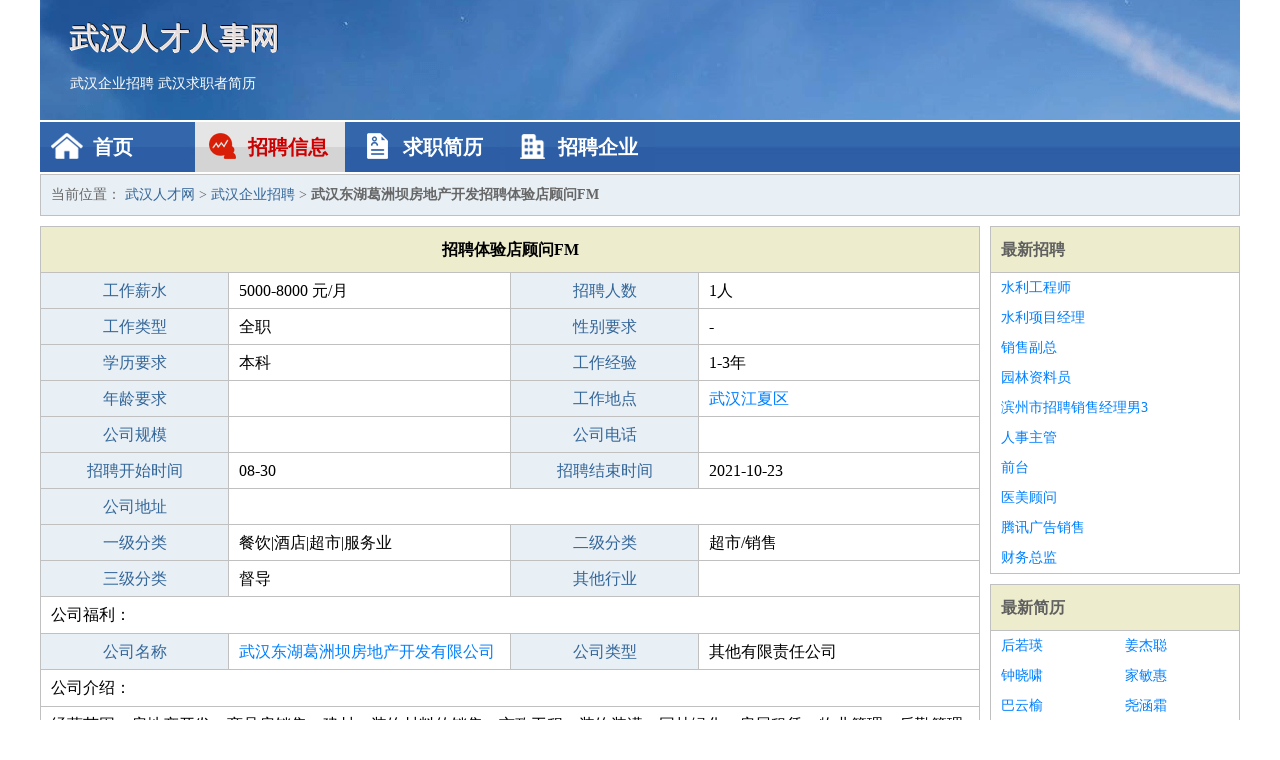

--- FILE ---
content_type: text/html
request_url: http://sdwybb333.com/zhaopin/1139.html
body_size: 1983
content:
<!DOCTYPE html>
<html>
<head>
<meta charset="UTF-8">
<meta name="viewport" content="width=device-width, initial-scale=1.0">
<meta http-equiv="X-UA-Compatible" content="IE=edge,chrome=1">
<meta name="applicable-device" content="pc,mobile">
<meta name="robots" content="all">
<meta name="keywords" content="体验店顾问FM,武汉东湖葛洲坝房地产开发招聘体验店顾问FM">
<title>武汉东湖葛洲坝房地产开发招聘体验店顾问FM 武汉人才网</title>
<link rel="stylesheet" type="text/css" media="screen" href="/static/default/css/common.css?v=1761322699"/>
</head>
<body>
<div class="header inner">
<div class="mod-head">
<div class="hd">
<a href="/" class="logo">武汉人才人事网</a>
<a href="/zhaopin/">武汉企业招聘</a>
<a href="/jianli/">武汉求职者简历</a>
</div>
<div class="bd">
<div class="nav">
<a href="/" class="home">首页</a>
<a href="/zhaopin/" class="job active">招聘信息</a>
<a href="/jianli/" class="jianli">求职简历</a>
<a href="/qiye/" class="qiye">招聘企业</a>
</div>
</div>
</div>
</div>
<div class="container inner">
<div class="mod-breadcrumbs">
<div class="bd">
当前位置：
<a href="/">武汉人才网</a> &gt;
<a href="/zhaopin/">武汉企业招聘</a> &gt;
<strong>武汉东湖葛洲坝房地产开发招聘体验店顾问FM</strong>
</div>
</div>
<div class="main">
<div class="mod-table module">
<div class="hd">
<h1>招聘体验店顾问FM</h1>
</div>
<div class="bd">
<p>
<label>工作薪水</label>
<span>5000-8000 元/月</span>
<label>招聘人数</label>
<span>1人</span>
</p>
<p>
<label>工作类型</label>
<span>全职</span>
<label>性别要求</label>
<span>-</span>
</p>
<p>
<label>学历要求</label>
<span>本科</span>
<label>工作经验</label>
<span>1-3年</span>
</p>
<p>
<label>年龄要求</label>
<span></span>
<label>工作地点</label>
<span><a href="/jiangxiaqu/" target="_blank">武汉江夏区</a></span>
</p>
<p>
<label>公司规模</label>
<span></span>
<label>公司电话</label>
<span></span>
</p>
<p>
<label>招聘开始时间</label>
<span>08-30</span>
<label>招聘结束时间</label>
<span>2021-10-23</span>
</p>
<p>
<label>公司地址</label>
<span class="big"></span>
</p>
<p>
<label>一级分类</label>
<span>餐饮|酒店|超市|服务业</span>
<label>二级分类</label>
<span>超市/销售</span>
</p>
<p>
<label>三级分类</label>
<span>督导</span>
<label>其他行业</label>
<span></span>
</p>
<p class="large">
公司福利：                </p>
<p>
<label>公司名称</label>
<span>
<a href="/qiye/764.html" target="_blank">武汉东湖葛洲坝房地产开发有限公司</a>
</span>
<label>公司类型</label>
<span>其他有限责任公司</span>
</p>
<p  class="large">
公司介绍：                </p>
<p  class="large">
经营范围：房地产开发、商品房销售；建材、装饰材料的销售；市政工程；装饰装潢；园林绿化；房屋租赁；物业管理；后勤管理服务。（依法须经审批的项目，经相关部门审批后方可开展经营活动）                        </p>
<p>
<label>企业联系电话</label>
<span class="big"></span>
</p>
<p class="large">
本文链接：http://www.sdwybb333.com/zhaopin/1139.html                </p>
</div>
</div>
</div>
<div class="side">
<div class="mod-recommed module">
<div class="hd">
<a href="/zhaopin/">最新招聘</a>
</div>
<div class="bd">
<ul>
<li>
<a href="/zhaopin/3364.html" target="_blank">水利工程师</a>
</li>
<li>
<a href="/zhaopin/3363.html" target="_blank">水利项目经理</a>
</li>
<li>
<a href="/zhaopin/3362.html" target="_blank">销售副总</a>
</li>
<li>
<a href="/zhaopin/3361.html" target="_blank">园林资料员</a>
</li>
<li>
<a href="/zhaopin/3360.html" target="_blank">滨州市招聘销售经理男3</a>
</li>
<li>
<a href="/zhaopin/3359.html" target="_blank">人事主管</a>
</li>
<li>
<a href="/zhaopin/3358.html" target="_blank">前台</a>
</li>
<li>
<a href="/zhaopin/3357.html" target="_blank">医美顾问</a>
</li>
<li>
<a href="/zhaopin/3356.html" target="_blank">腾讯广告销售</a>
</li>
<li>
<a href="/zhaopin/3355.html" target="_blank">财务总监</a>
</li>
</ul>
</div>
</div>
<div class="mod-recommed mod-hot module">
<div class="hd">
<a href="/jianli/">最新简历</a>
</div>
<div class="bd">
<ul>
<li>
<a href="/jianli/46.html" target="_blank">后若瑛</a>
</li>
<li>
<a href="/jianli/47.html" target="_blank">姜杰聪</a>
</li>
<li>
<a href="/jianli/48.html" target="_blank">钟晓啸</a>
</li>
<li>
<a href="/jianli/49.html" target="_blank">家敏惠</a>
</li>
<li>
<a href="/jianli/50.html" target="_blank">巴云榆</a>
</li>
<li>
<a href="/jianli/52.html" target="_blank">尧涵霜</a>
</li>
<li>
<a href="/jianli/53.html" target="_blank">良荣顺</a>
</li>
<li>
<a href="/jianli/55.html" target="_blank">武江秋</a>
</li>
<li>
<a href="/jianli/56.html" target="_blank">荀雪嫣</a>
</li>
<li>
<a href="/jianli/57.html" target="_blank">石熙钰</a>
</li>
<li>
<a href="/jianli/61.html" target="_blank">戚茜凌</a>
</li>
<li>
<a href="/jianli/63.html" target="_blank">姜淑曦</a>
</li>
<li>
<a href="/jianli/64.html" target="_blank">钟卫桦</a>
</li>
<li>
<a href="/jianli/65.html" target="_blank">周漫恬</a>
</li>
<li>
<a href="/jianli/69.html" target="_blank">权娟榆</a>
</li>
<li>
<a href="/jianli/74.html" target="_blank">闻卿凌</a>
</li>
<li>
<a href="/jianli/77.html" target="_blank">匡韵虞</a>
</li>
<li>
<a href="/jianli/80.html" target="_blank">蒲蝶昕</a>
</li>
<li>
<a href="/jianli/82.html" target="_blank">吾瑞祥</a>
</li>
<li>
<a href="/jianli/84.html" target="_blank">颜朋勋</a>
</li>
</ul>
</div>
</div>
</div>
</div>
<div class="footer">
<div class="inner">
<div class="mod-foot">
<p><a href="//www.sdwybb333.com/">武汉人才网 - 武汉人才招聘网</a></p>
<p><a href="//www.sdwybb333.com/" target="_blank">关于我们</a>
<a href="//www.sdwybb333.com/" target="_blank">武汉人才网</a>  <a href="//www.sdwybb333.com/sitemap.xml" target="_blank">网站地图</a> Copyright &copy; 2010-2025  All Rights Reserved.
</p>
</div>
</div>
</div>
<script src="/static/default/script/jquery-1.11.0.min.js"></script>
<script src="/static/default/script/common.js"></script>
</body>
</html>
